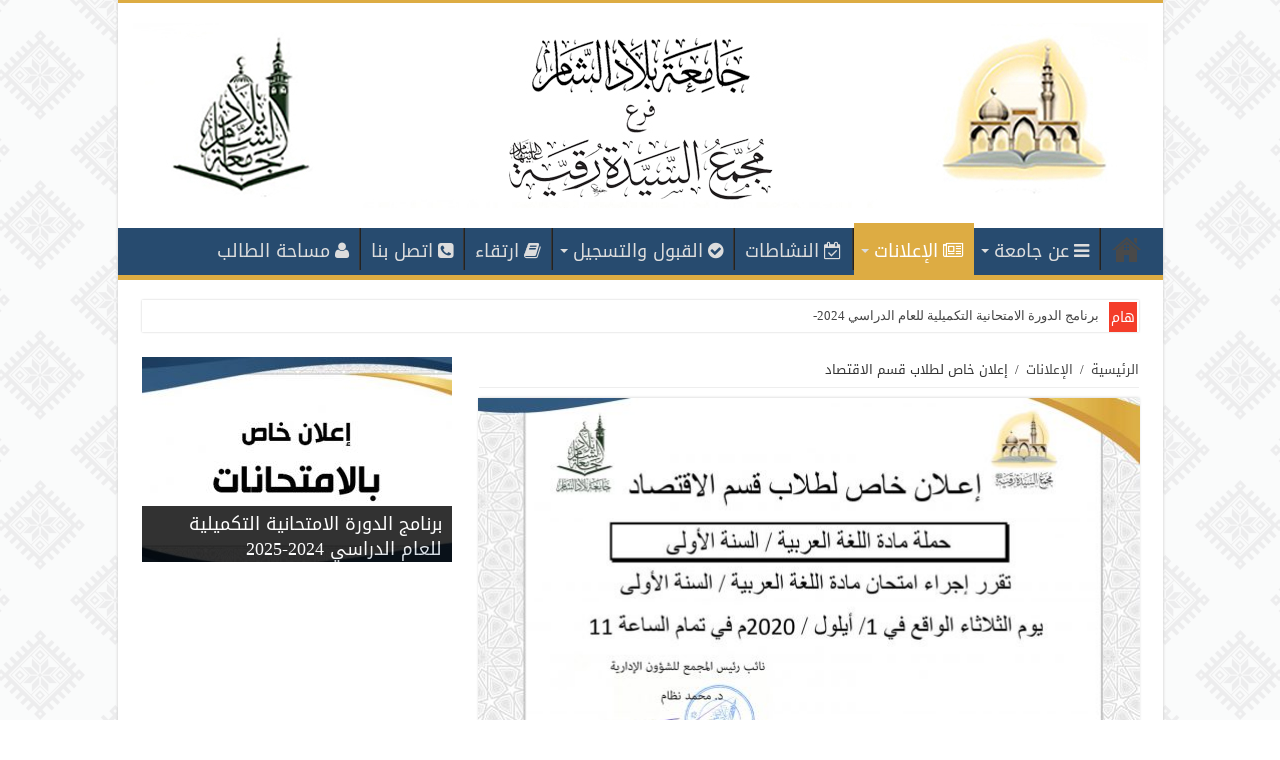

--- FILE ---
content_type: text/html; charset=UTF-8
request_url: http://ruqayya-uni.com/2020/08/27/%D8%A5%D8%B9%D9%84%D8%A7%D9%86-%D8%AE%D8%A7%D8%B5-%D9%84%D8%B7%D9%84%D8%A7%D8%A8-%D9%82%D8%B3%D9%85-%D8%A7%D9%84%D8%A7%D9%82%D8%AA%D8%B5%D8%A7%D8%AF/
body_size: 46096
content:
<!DOCTYPE html>
<html dir="rtl" lang="ar" prefix="og: http://ogp.me/ns#">
<head>
<meta charset="UTF-8" />
<link rel="profile" href="http://gmpg.org/xfn/11" />
<link rel="pingback" href="http://ruqayya-uni.com/xmlrpc.php" />
<title>إعلان خاص لطلاب قسم الاقتصاد &#8211; مجمع السيدة رقية (ع)</title>
<link rel='dns-prefetch' href='//fonts.googleapis.com' />
<link rel='dns-prefetch' href='//s.w.org' />
<link rel="alternate" type="application/rss+xml" title="مجمع السيدة رقية (ع) &laquo; الخلاصة" href="http://ruqayya-uni.com/feed/" />
<link rel="alternate" type="application/rss+xml" title="مجمع السيدة رقية (ع) &laquo; خلاصة التعليقات" href="http://ruqayya-uni.com/comments/feed/" />
<link rel="alternate" type="application/rss+xml" title="مجمع السيدة رقية (ع) &laquo; إعلان خاص لطلاب قسم الاقتصاد خلاصة التعليقات" href="http://ruqayya-uni.com/2020/08/27/%d8%a5%d8%b9%d9%84%d8%a7%d9%86-%d8%ae%d8%a7%d8%b5-%d9%84%d8%b7%d9%84%d8%a7%d8%a8-%d9%82%d8%b3%d9%85-%d8%a7%d9%84%d8%a7%d9%82%d8%aa%d8%b5%d8%a7%d8%af/feed/" />
		<script type="text/javascript">
			window._wpemojiSettings = {"baseUrl":"https:\/\/s.w.org\/images\/core\/emoji\/11\/72x72\/","ext":".png","svgUrl":"https:\/\/s.w.org\/images\/core\/emoji\/11\/svg\/","svgExt":".svg","source":{"concatemoji":"http:\/\/ruqayya-uni.com\/wp-includes\/js\/wp-emoji-release.min.js"}};
			!function(e,a,t){var n,r,o,i=a.createElement("canvas"),p=i.getContext&&i.getContext("2d");function s(e,t){var a=String.fromCharCode;p.clearRect(0,0,i.width,i.height),p.fillText(a.apply(this,e),0,0);e=i.toDataURL();return p.clearRect(0,0,i.width,i.height),p.fillText(a.apply(this,t),0,0),e===i.toDataURL()}function c(e){var t=a.createElement("script");t.src=e,t.defer=t.type="text/javascript",a.getElementsByTagName("head")[0].appendChild(t)}for(o=Array("flag","emoji"),t.supports={everything:!0,everythingExceptFlag:!0},r=0;r<o.length;r++)t.supports[o[r]]=function(e){if(!p||!p.fillText)return!1;switch(p.textBaseline="top",p.font="600 32px Arial",e){case"flag":return s([55356,56826,55356,56819],[55356,56826,8203,55356,56819])?!1:!s([55356,57332,56128,56423,56128,56418,56128,56421,56128,56430,56128,56423,56128,56447],[55356,57332,8203,56128,56423,8203,56128,56418,8203,56128,56421,8203,56128,56430,8203,56128,56423,8203,56128,56447]);case"emoji":return!s([55358,56760,9792,65039],[55358,56760,8203,9792,65039])}return!1}(o[r]),t.supports.everything=t.supports.everything&&t.supports[o[r]],"flag"!==o[r]&&(t.supports.everythingExceptFlag=t.supports.everythingExceptFlag&&t.supports[o[r]]);t.supports.everythingExceptFlag=t.supports.everythingExceptFlag&&!t.supports.flag,t.DOMReady=!1,t.readyCallback=function(){t.DOMReady=!0},t.supports.everything||(n=function(){t.readyCallback()},a.addEventListener?(a.addEventListener("DOMContentLoaded",n,!1),e.addEventListener("load",n,!1)):(e.attachEvent("onload",n),a.attachEvent("onreadystatechange",function(){"complete"===a.readyState&&t.readyCallback()})),(n=t.source||{}).concatemoji?c(n.concatemoji):n.wpemoji&&n.twemoji&&(c(n.twemoji),c(n.wpemoji)))}(window,document,window._wpemojiSettings);
		</script>
		<style type="text/css">
img.wp-smiley,
img.emoji {
	display: inline !important;
	border: none !important;
	box-shadow: none !important;
	height: 1em !important;
	width: 1em !important;
	margin: 0 .07em !important;
	vertical-align: -0.1em !important;
	background: none !important;
	padding: 0 !important;
}
</style>
<link rel='stylesheet' id='taqyeem-buttons-style-css'  href='http://ruqayya-uni.com/wp-content/plugins/taqyeem-buttons/assets/style.css' type='text/css' media='all' />
<link rel='stylesheet' id='taqyeem-style-css'  href='http://ruqayya-uni.com/wp-content/plugins/taqyeem/style.css' type='text/css' media='all' />
<link rel='stylesheet' id='tie-style-css'  href='http://ruqayya-uni.com/wp-content/themes/ruqayya-uni/style.css' type='text/css' media='all' />
<link rel='stylesheet' id='tie-ilightbox-skin-css'  href='http://ruqayya-uni.com/wp-content/themes/ruqayya-uni/css/ilightbox/dark-skin/skin.css' type='text/css' media='all' />
<link rel='stylesheet' id='droidarabickufi-css'  href='http://fonts.googleapis.com/earlyaccess/droidarabickufi' type='text/css' media='all' />
<link rel='stylesheet' id='droidarabicnaskh-css'  href='http://fonts.googleapis.com/earlyaccess/droidarabicnaskh' type='text/css' media='all' />
<link rel='stylesheet' id='Droid+Sans-css'  href='http://fonts.googleapis.com/css?family=Droid+Sans%3Aregular%2C700' type='text/css' media='all' />
<script type='text/javascript' src='http://ruqayya-uni.com/wp-includes/js/jquery/jquery.js'></script>
<script type='text/javascript' src='http://ruqayya-uni.com/wp-includes/js/jquery/jquery-migrate.min.js'></script>
<script type='text/javascript' src='http://ruqayya-uni.com/wp-content/plugins/taqyeem/js/tie.js'></script>
<link rel='https://api.w.org/' href='http://ruqayya-uni.com/wp-json/' />
<link rel="EditURI" type="application/rsd+xml" title="RSD" href="http://ruqayya-uni.com/xmlrpc.php?rsd" />
<link rel="wlwmanifest" type="application/wlwmanifest+xml" href="http://ruqayya-uni.com/wp-includes/wlwmanifest.xml" /> 
<link rel='prev' title='برنامج امتحان العام الدراسي &#8220;المعدل&#8221; 2019-2020 || الدورة الثانية' href='http://ruqayya-uni.com/2020/08/11/%d8%a8%d8%b1%d9%86%d8%a7%d9%85%d8%ac-%d8%a7%d9%85%d8%aa%d8%ad%d8%a7%d9%86-%d8%a7%d9%84%d8%b9%d8%a7%d9%85-%d8%a7%d9%84%d8%af%d8%b1%d8%a7%d8%b3%d9%8a-%d8%a7%d9%84%d9%85%d8%b9%d8%af%d9%84-2019-2020-2/' />
<link rel='next' title='إعلان هام لكافة طلاب المجمع' href='http://ruqayya-uni.com/2020/09/07/%d8%a5%d8%b9%d9%84%d8%a7%d9%86-%d9%87%d8%a7%d9%85-%d9%84%d9%83%d8%a7%d9%81%d8%a9-%d8%b7%d9%84%d8%a7%d8%a8-%d8%a7%d9%84%d9%85%d8%ac%d9%85%d8%b9/' />
<link rel="stylesheet" href="http://ruqayya-uni.com/wp-content/themes/ruqayya-uni/rtl.css" type="text/css" media="screen" /><meta name="generator" content="WordPress 4.9.26" />
<link rel="canonical" href="http://ruqayya-uni.com/2020/08/27/%d8%a5%d8%b9%d9%84%d8%a7%d9%86-%d8%ae%d8%a7%d8%b5-%d9%84%d8%b7%d9%84%d8%a7%d8%a8-%d9%82%d8%b3%d9%85-%d8%a7%d9%84%d8%a7%d9%82%d8%aa%d8%b5%d8%a7%d8%af/" />
<link rel='shortlink' href='http://ruqayya-uni.com/?p=938' />
<link rel="alternate" type="application/json+oembed" href="http://ruqayya-uni.com/wp-json/oembed/1.0/embed?url=http%3A%2F%2Fruqayya-uni.com%2F2020%2F08%2F27%2F%25d8%25a5%25d8%25b9%25d9%2584%25d8%25a7%25d9%2586-%25d8%25ae%25d8%25a7%25d8%25b5-%25d9%2584%25d8%25b7%25d9%2584%25d8%25a7%25d8%25a8-%25d9%2582%25d8%25b3%25d9%2585-%25d8%25a7%25d9%2584%25d8%25a7%25d9%2582%25d8%25aa%25d8%25b5%25d8%25a7%25d8%25af%2F" />
<link rel="alternate" type="text/xml+oembed" href="http://ruqayya-uni.com/wp-json/oembed/1.0/embed?url=http%3A%2F%2Fruqayya-uni.com%2F2020%2F08%2F27%2F%25d8%25a5%25d8%25b9%25d9%2584%25d8%25a7%25d9%2586-%25d8%25ae%25d8%25a7%25d8%25b5-%25d9%2584%25d8%25b7%25d9%2584%25d8%25a7%25d8%25a8-%25d9%2582%25d8%25b3%25d9%2585-%25d8%25a7%25d9%2584%25d8%25a7%25d9%2582%25d8%25aa%25d8%25b5%25d8%25a7%25d8%25af%2F&#038;format=xml" />
<script type='text/javascript'>
/* <![CDATA[ */
var taqyeem = {"ajaxurl":"http://ruqayya-uni.com/wp-admin/admin-ajax.php" , "your_rating":"تقييمك:"};
/* ]]> */
</script>
<style type="text/css" media="screen">

</style>
<link rel="shortcut icon" href="http://ruqayya-uni.com/wp-content/uploads/2018/08/favicon.png" title="Favicon" />
<!--[if IE]>
<script type="text/javascript">jQuery(document).ready(function (){ jQuery(".menu-item").has("ul").children("a").attr("aria-haspopup", "true");});</script>
<![endif]-->
<!--[if lt IE 9]>
<script src="http://ruqayya-uni.com/wp-content/themes/ruqayya-uni/js/html5.js"></script>
<script src="http://ruqayya-uni.com/wp-content/themes/ruqayya-uni/js/selectivizr-min.js"></script>
<![endif]-->
<!--[if IE 9]>
<link rel="stylesheet" type="text/css" media="all" href="http://ruqayya-uni.com/wp-content/themes/ruqayya-uni/css/ie9.css" />
<![endif]-->
<!--[if IE 8]>
<link rel="stylesheet" type="text/css" media="all" href="http://ruqayya-uni.com/wp-content/themes/ruqayya-uni/css/ie8.css" />
<![endif]-->
<!--[if IE 7]>
<link rel="stylesheet" type="text/css" media="all" href="http://ruqayya-uni.com/wp-content/themes/ruqayya-uni/css/ie7.css" />
<![endif]-->


<meta name="viewport" content="width=device-width, initial-scale=1.0" />



<style type="text/css" media="screen">

body{
	font-family: 'droid arabic kufi';
}

.logo h1 a, .logo h2 a{
	font-family: 'droid arabic kufi';
}

.logo span{
	font-family: 'droid arabic kufi';
}

.top-nav, .top-nav ul li a {
	font-family: 'droid arabic kufi';
}

#main-nav, #main-nav ul li a{
	font-family: 'droid arabic kufi';
	font-size : 18px;
}

.breaking-news span.breaking-news-title{
	font-family: 'droid arabic kufi';
}

.page-title{
	font-family: 'droid arabic kufi';
}

.post-title{
	font-family: 'droid arabic kufi';
}

h2.post-box-title, h2.post-box-title a{
	font-family: 'droid arabic kufi';
}

h3.post-box-title, h3.post-box-title a{
	font-family: 'droid arabic kufi';
}

p.post-meta, p.post-meta a{
	font-family: 'droid arabic kufi';
}

body.single .entry, body.page .entry{
	font-family: 'droid arabic kufi';
}

blockquote p{
	font-family: 'droid arabic kufi';
}

.widget-top h4, .widget-top h4 a{
	font-family: 'droid arabic kufi';
}

.footer-widget-top h4, .footer-widget-top h4 a{
	font-family: 'droid arabic kufi';
}

#featured-posts .featured-title h2 a{
	font-family: 'droid arabic naskh';
}

.ei-title h2, .slider-caption h2 a, .content .slider-caption h2 a, .slider-caption h2, .content .slider-caption h2, .content .ei-title h2{
	font-family: 'droid arabic kufi';
}

.cat-box-title h2, .cat-box-title h2 a, .block-head h3, #respond h3, #comments-title, h2.review-box-header, .woocommerce-tabs .entry-content h2, .woocommerce .related.products h2, .entry .woocommerce h2, .woocommerce-billing-fields h3, .woocommerce-shipping-fields h3, #order_review_heading, #bbpress-forums fieldset.bbp-form legend, #buddypress .item-body h4, #buddypress #item-body h4{
	font-family: 'droid arabic kufi';
}

#main-nav,
.cat-box-content,
#sidebar .widget-container,
.post-listing,
#commentform {
	border-bottom-color: #ddac43;
}

.search-block .search-button,
#topcontrol,
#main-nav ul li.current-menu-item a,
#main-nav ul li.current-menu-item a:hover,
#main-nav ul li.current_page_parent a,
#main-nav ul li.current_page_parent a:hover,
#main-nav ul li.current-menu-parent a,
#main-nav ul li.current-menu-parent a:hover,
#main-nav ul li.current-page-ancestor a,
#main-nav ul li.current-page-ancestor a:hover,
.pagination span.current,
.share-post span.share-text,
.flex-control-paging li a.flex-active,
.ei-slider-thumbs li.ei-slider-element,
.review-percentage .review-item span span,
.review-final-score,
.button,
a.button,
a.more-link,
#main-content input[type="submit"],
.form-submit #submit,
#login-form .login-button,
.widget-feedburner .feedburner-subscribe,
input[type="submit"],
#buddypress button,
#buddypress a.button,
#buddypress input[type=submit],
#buddypress input[type=reset],
#buddypress ul.button-nav li a,
#buddypress div.generic-button a,
#buddypress .comment-reply-link,
#buddypress div.item-list-tabs ul li a span,
#buddypress div.item-list-tabs ul li.selected a,
#buddypress div.item-list-tabs ul li.current a,
#buddypress #members-directory-form div.item-list-tabs ul li.selected span,
#members-list-options a.selected,
#groups-list-options a.selected,
body.dark-skin #buddypress div.item-list-tabs ul li a span,
body.dark-skin #buddypress div.item-list-tabs ul li.selected a,
body.dark-skin #buddypress div.item-list-tabs ul li.current a,
body.dark-skin #members-list-options a.selected,
body.dark-skin #groups-list-options a.selected,
.search-block-large .search-button,
#featured-posts .flex-next:hover,
#featured-posts .flex-prev:hover,
a.tie-cart span.shooping-count,
.woocommerce span.onsale,
.woocommerce-page span.onsale ,
.woocommerce .widget_price_filter .ui-slider .ui-slider-handle,
.woocommerce-page .widget_price_filter .ui-slider .ui-slider-handle,
#check-also-close,
a.post-slideshow-next,
a.post-slideshow-prev,
.widget_price_filter .ui-slider .ui-slider-handle,
.quantity .minus:hover,
.quantity .plus:hover,
.mejs-container .mejs-controls .mejs-time-rail .mejs-time-current,
#reading-position-indicator  {
	background-color:#ddac43;
}

::-webkit-scrollbar-thumb{
	background-color:#ddac43 !important;
}

#theme-footer,
#theme-header,
.top-nav ul li.current-menu-item:before,
#main-nav .menu-sub-content ,
#main-nav ul ul,
#check-also-box {
	border-top-color: #ddac43;
}

.search-block:after {
	border-right-color:#ddac43;
}

body.rtl .search-block:after {
	border-left-color:#ddac43;
}

#main-nav ul > li.menu-item-has-children:hover > a:after,
#main-nav ul > li.mega-menu:hover > a:after {
	border-color:transparent transparent #ddac43;
}

.widget.timeline-posts li a:hover,
.widget.timeline-posts li a:hover span.tie-date {
	color: #ddac43;
}

.widget.timeline-posts li a:hover span.tie-date:before {
	background: #ddac43;
	border-color: #ddac43;
}

#order_review,
#order_review_heading {
	border-color: #ddac43;
}


body {
	background-image : url(http://ruqayya-uni.com/wp-content/themes/ruqayya-uni/images/patterns/body-bg39.png);
	background-position: top center;
}

.footer-widget-top h4 {
	color: #274b6f;
}
		
#theme-footer {
	background-color:#274b6f !important; 
				}

#main-nav {
	background: #274b6f;
	box-shadow: inset -1px -5px 0px -1px #274b6f;
}

#main-nav ul ul, #main-nav ul li.mega-menu .mega-menu-block { background-color:#274b6f !important;}

.post-views{
display:none!important;
}

.footer-bottom{
background: #274b6f;
}

.breaking-news-title{
margin: 2px!important;
padding: 2px!important;
font-size: 14px!important;
}</style>

		<script type="text/javascript">
			/* <![CDATA[ */
				var sf_position = '0';
				var sf_templates = "<a href=\"{search_url_escaped}\">\u0639\u0631\u0636 \u0643\u0644 \u0627\u0644\u0646\u062a\u0627\u0626\u062c<\/a>";
				var sf_input = '.search-live';
				jQuery(document).ready(function(){
					jQuery(sf_input).ajaxyLiveSearch({"expand":false,"searchUrl":"http:\/\/ruqayya-uni.com\/?s=%s","text":"Search","delay":500,"iwidth":180,"width":315,"ajaxUrl":"http:\/\/ruqayya-uni.com\/wp-admin\/admin-ajax.php","rtl":0});
					jQuery(".live-search_ajaxy-selective-input").keyup(function() {
						var width = jQuery(this).val().length * 8;
						if(width < 50) {
							width = 50;
						}
						jQuery(this).width(width);
					});
					jQuery(".live-search_ajaxy-selective-search").click(function() {
						jQuery(this).find(".live-search_ajaxy-selective-input").focus();
					});
					jQuery(".live-search_ajaxy-selective-close").click(function() {
						jQuery(this).parent().remove();
					});
				});
			/* ]]> */
		</script>
		<link rel="icon" href="http://ruqayya-uni.com/wp-content/uploads/2018/08/cropped-icon-1-1-32x32.jpg" sizes="32x32" />
<link rel="icon" href="http://ruqayya-uni.com/wp-content/uploads/2018/08/cropped-icon-1-1-192x192.jpg" sizes="192x192" />
<link rel="apple-touch-icon-precomposed" href="http://ruqayya-uni.com/wp-content/uploads/2018/08/cropped-icon-1-1-180x180.jpg" />
<meta name="msapplication-TileImage" content="http://ruqayya-uni.com/wp-content/uploads/2018/08/cropped-icon-1-1-270x270.jpg" />
</head>
<body id="top" class="rtl post-template-default single single-post postid-938 single-format-standard lazy-enabled">

<div class="wrapper-outer">

	<div class="background-cover"></div>

	<aside id="slide-out">

			<div class="search-mobile">
			<form method="get" id="searchform-mobile" action="http://ruqayya-uni.com/">
				<button class="search-button" type="submit" value="بحث"><i class="fa fa-search"></i></button>
				<input type="text" id="s-mobile" name="s" title="بحث" value="بحث" onfocus="if (this.value == 'بحث') {this.value = '';}" onblur="if (this.value == '') {this.value = 'بحث';}"  />
			</form>
		</div><!-- .search-mobile /-->
	
			<div class="social-icons">
		<a class="ttip-none" title="Rss" href="http://ruqayya-uni.com/feed/" target="_blank"><i class="fa fa-rss"></i></a><a class="ttip-none" title="Facebook" href="https://www.facebook.com/roqayya.un/" target="_blank"><i class="fa fa-facebook"></i></a><a class="ttip-none" title="Youtube" href="https://www.youtube.com/channel/UC2acnO4Ipl-ZIBJ97nvehYg" target="_blank"><i class="fa fa-youtube"></i></a>
			</div>

	
		<div id="mobile-menu" ></div>
	</aside><!-- #slide-out /-->

		<div id="wrapper" class="boxed-all">
		<div class="inner-wrapper">

		<header id="theme-header" class="theme-header">
			
		<div class="header-content">

					<a id="slide-out-open" class="slide-out-open" href="#"><span></span></a>
		
			<div class="logo">
			<h2>								<a title="مجمع السيدة رقية (ع)" href="http://ruqayya-uni.com/">
					<img src="http://ruqayya-uni.com/wp-content/uploads/2018/11/banner3.jpg" alt="مجمع السيدة رقية (ع)"  /><strong>مجمع السيدة رقية (ع) فرع جامعة بلاد الشام</strong>
				</a>
			</h2>			</div><!-- .logo /-->
						<div class="clear"></div>

		</div>
													<nav id="main-nav" class="fixed-enabled">
				<div class="container">

				
					<div class="main-menu"><ul id="menu-%d8%a7%d9%84%d8%b1%d8%a6%d9%8a%d8%b3%d9%8a%d8%a9" class="menu"><li id="menu-item-90" class="menu-item menu-item-type-post_type menu-item-object-page menu-item-home menu-item-90"><a href="http://ruqayya-uni.com/">الرئيسية</a></li>
<li id="menu-item-126" class="menu-item menu-item-type-custom menu-item-object-custom menu-item-has-children menu-item-126"><a href="http://"><i class="fa fa-bars"></i>عن جامعة</a>
<ul class="sub-menu menu-sub-content">
	<li id="menu-item-129" class="menu-item menu-item-type-post_type menu-item-object-page menu-item-129"><a href="http://ruqayya-uni.com/%d9%85%d8%b1%d8%b3%d9%88%d9%85-%d8%a5%d9%86%d8%b4%d8%a7%d8%a1-%d8%a7%d9%84%d8%ac%d8%a7%d9%85%d8%b9%d8%a9/">مرسوم إنشاء الجامعة</a></li>
	<li id="menu-item-128" class="menu-item menu-item-type-post_type menu-item-object-page menu-item-128"><a href="http://ruqayya-uni.com/%d9%85%d8%ac%d9%84%d8%b3-%d8%a7%d9%84%d8%a3%d9%85%d9%86%d8%a7%d8%a1/">مجلس الأمناء</a></li>
	<li id="menu-item-127" class="menu-item menu-item-type-post_type menu-item-object-page menu-item-127"><a href="http://ruqayya-uni.com/%d8%b1%d8%a4%d8%b3%d8%a7%d8%a1-%d8%a7%d9%84%d9%81%d8%b1%d9%88%d8%b9/">الهيئة الإدارية</a></li>
	<li id="menu-item-19" class="menu-item menu-item-type-post_type menu-item-object-page menu-item-19"><a href="http://ruqayya-uni.com/%d9%85%d9%86-%d9%86%d8%ad%d9%86/">من نحن</a></li>
	<li id="menu-item-148" class="menu-item menu-item-type-custom menu-item-object-custom menu-item-has-children menu-item-148"><a href="http://">الكليات</a>
	<ul class="sub-menu menu-sub-content">
		<li id="menu-item-151" class="menu-item menu-item-type-post_type menu-item-object-page menu-item-151"><a href="http://ruqayya-uni.com/%d9%83%d9%84%d9%8a%d8%a9-%d8%a3%d8%b5%d9%88%d9%84-%d8%a7%d9%84%d8%af%d9%8a%d9%86/">كلية أصول الدين</a></li>
		<li id="menu-item-150" class="menu-item menu-item-type-post_type menu-item-object-page menu-item-150"><a href="http://ruqayya-uni.com/%d9%83%d9%84%d9%8a%d8%a9-%d8%a7%d9%84%d9%84%d8%ba%d8%a9-%d8%a7%d9%84%d8%b9%d8%b1%d8%a8%d9%8a%d8%a9-%d9%88%d8%a7%d9%84%d8%af%d8%b1%d8%a7%d8%b3%d8%a7%d8%aa-%d8%a7%d9%84%d8%a5%d8%b3%d9%84%d8%a7%d9%85/">كلية اللغة العربية والدراسات الإسلامية</a></li>
		<li id="menu-item-149" class="menu-item menu-item-type-post_type menu-item-object-page menu-item-149"><a href="http://ruqayya-uni.com/%d9%83%d9%84%d9%8a%d8%a9-%d8%a7%d9%84%d8%b4%d8%b1%d9%8a%d8%b9%d8%a9/">كلية الشريعة</a></li>
	</ul>
</li>
	<li id="menu-item-10" class="menu-item menu-item-type-taxonomy menu-item-object-category menu-item-10"><a href="http://ruqayya-uni.com/category/%d8%a7%d9%84%d8%a3%d9%82%d8%b3%d8%a7%d9%85/">الأقسام</a></li>
</ul>
</li>
<li id="menu-item-12" class="menu-item menu-item-type-taxonomy menu-item-object-category current-post-ancestor current-menu-parent current-post-parent menu-item-has-children menu-item-12"><a href="http://ruqayya-uni.com/category/%d8%a7%d9%84%d8%a5%d8%b9%d9%84%d8%a7%d9%86%d8%a7%d8%aa/"><i class="fa fa-newspaper-o"></i>الإعلانات</a>
<ul class="sub-menu menu-sub-content">
	<li id="menu-item-402" class="menu-item menu-item-type-taxonomy menu-item-object-category menu-item-402"><a href="http://ruqayya-uni.com/category/%d8%a7%d9%84%d8%a5%d8%b9%d9%84%d8%a7%d9%86%d8%a7%d8%aa/%d8%a5%d8%b9%d9%84%d8%a7%d9%86%d8%a7%d8%aa-%d8%b9%d8%a7%d9%85%d8%a9/">إعلانات عامة</a></li>
	<li id="menu-item-395" class="menu-item menu-item-type-taxonomy menu-item-object-category current-post-ancestor current-menu-parent current-post-parent menu-item-395"><a href="http://ruqayya-uni.com/category/%d8%a7%d9%84%d8%a5%d8%b9%d9%84%d8%a7%d9%86%d8%a7%d8%aa/%d8%ae%d8%a7%d8%b5-%d9%82%d8%b3%d9%85-%d8%a7%d9%84%d8%a7%d9%82%d8%aa%d8%b5%d8%a7%d8%af/">خاص قسم الاقتصاد</a></li>
	<li id="menu-item-396" class="menu-item menu-item-type-taxonomy menu-item-object-category menu-item-396"><a href="http://ruqayya-uni.com/category/%d8%a7%d9%84%d8%a5%d8%b9%d9%84%d8%a7%d9%86%d8%a7%d8%aa/%d8%ae%d8%a7%d8%b5-%d9%82%d8%b3%d9%85-%d8%a7%d9%84%d8%a5%d8%b9%d9%84%d8%a7%d9%85/">خاص قسم الإعلام</a></li>
	<li id="menu-item-397" class="menu-item menu-item-type-taxonomy menu-item-object-category menu-item-397"><a href="http://ruqayya-uni.com/category/%d8%a7%d9%84%d8%a5%d8%b9%d9%84%d8%a7%d9%86%d8%a7%d8%aa/%d8%ae%d8%a7%d8%b5-%d9%82%d8%b3%d9%85-%d8%a7%d9%84%d8%aa%d8%b1%d8%a8%d9%8a%d8%a9/">خاص قسم التربية</a></li>
	<li id="menu-item-398" class="menu-item menu-item-type-taxonomy menu-item-object-category menu-item-398"><a href="http://ruqayya-uni.com/category/%d8%a7%d9%84%d8%a5%d8%b9%d9%84%d8%a7%d9%86%d8%a7%d8%aa/%d8%ae%d8%a7%d8%b5-%d9%82%d8%b3%d9%85-%d8%a7%d9%84%d8%ad%d9%82%d9%88%d9%82/">خاص قسم الحقوق</a></li>
	<li id="menu-item-401" class="menu-item menu-item-type-taxonomy menu-item-object-category menu-item-401"><a href="http://ruqayya-uni.com/category/%d8%a7%d9%84%d8%a5%d8%b9%d9%84%d8%a7%d9%86%d8%a7%d8%aa/%d8%ae%d8%a7%d8%b5-%d9%82%d8%b3%d9%85-%d8%a7%d9%84%d9%84%d8%ba%d8%a9-%d8%a7%d9%84%d8%b9%d8%b1%d8%a8%d9%8a%d8%a9/">خاص قسم اللغة العربية</a></li>
	<li id="menu-item-400" class="menu-item menu-item-type-taxonomy menu-item-object-category menu-item-400"><a href="http://ruqayya-uni.com/category/%d8%a7%d9%84%d8%a5%d8%b9%d9%84%d8%a7%d9%86%d8%a7%d8%aa/%d8%ae%d8%a7%d8%b5-%d9%82%d8%b3%d9%85-%d8%a7%d9%84%d9%81%d9%84%d8%b3%d9%81%d8%a9/">خاص قسم الفلسفة</a></li>
	<li id="menu-item-399" class="menu-item menu-item-type-taxonomy menu-item-object-category menu-item-399"><a href="http://ruqayya-uni.com/category/%d8%a7%d9%84%d8%a5%d8%b9%d9%84%d8%a7%d9%86%d8%a7%d8%aa/%d8%ae%d8%a7%d8%b5-%d9%82%d8%b3%d9%85-%d8%a7%d9%84%d8%b4%d8%b1%d9%8a%d8%b9%d8%a9/">خاص قسم الشريعة</a></li>
</ul>
</li>
<li id="menu-item-13" class="menu-item menu-item-type-taxonomy menu-item-object-category menu-item-13"><a href="http://ruqayya-uni.com/category/%d8%a7%d9%84%d9%86%d8%b4%d8%a7%d8%b7%d8%a7%d8%aa/"><i class="fa fa-calendar-check-o"></i>النشاطات</a></li>
<li id="menu-item-140" class="menu-item menu-item-type-custom menu-item-object-custom menu-item-has-children menu-item-140"><a href="#"><i class="fa fa-check-circle"></i>القبول والتسجيل</a>
<ul class="sub-menu menu-sub-content">
	<li id="menu-item-139" class="menu-item menu-item-type-post_type menu-item-object-page menu-item-139"><a href="http://ruqayya-uni.com/%d8%a7%d9%84%d8%a3%d9%88%d8%b1%d8%a7%d9%82-%d8%a7%d9%84%d9%85%d8%b7%d9%84%d9%88%d8%a8%d8%a9-%d9%84%d9%84%d9%85%d9%81%d8%a7%d8%b6%d9%84%d8%a9/">الأوراق المطلوبة للمفاضلة</a></li>
	<li id="menu-item-57" class="menu-item menu-item-type-post_type menu-item-object-page menu-item-57"><a href="http://ruqayya-uni.com/%d8%a7%d9%84%d9%82%d8%a8%d9%88%d9%84-%d9%88%d8%a7%d9%84%d8%aa%d8%b3%d8%ac%d9%8a%d9%84/">شروط القبول</a></li>
	<li id="menu-item-138" class="menu-item menu-item-type-post_type menu-item-object-page menu-item-138"><a href="http://ruqayya-uni.com/%d9%86%d8%b8%d8%a7%d9%85-%d8%a7%d9%84%d8%af%d9%88%d8%a7%d9%85-%d9%88%d8%a7%d9%84%d8%a7%d9%85%d8%aa%d8%ad%d8%a7%d9%86%d8%a7%d8%aa/">نظام الدوام والامتحانات</a></li>
</ul>
</li>
<li id="menu-item-157" class="menu-item menu-item-type-taxonomy menu-item-object-category menu-item-157"><a href="http://ruqayya-uni.com/category/%d8%a7%d8%b1%d8%aa%d9%82%d8%a7%d8%a1/"><i class="fa fa-book"></i>ارتقاء</a></li>
<li id="menu-item-18" class="menu-item menu-item-type-post_type menu-item-object-page menu-item-18"><a href="http://ruqayya-uni.com/%d8%a7%d8%aa%d8%b5%d9%84-%d8%a8%d9%86%d8%a7/"><i class="fa fa-phone-square"></i>اتصل بنا</a></li>
<li id="menu-item-340" class="menu-item menu-item-type-custom menu-item-object-custom menu-item-340"><a href="http://student.ruqayya-uni.com/"><i class="fa fa-user"></i>مساحة الطالب</a></li>
</ul></div>					
					
				</div>
			</nav><!-- .main-nav /-->
					</header><!-- #header /-->

		
	<div class="clear"></div>
	<div id="breaking-news" class="breaking-news">
		<span class="breaking-news-title"><i class="fa fa-bolt"></i> <span>هام</span></span>
		
					<ul>
					<li><a href="http://ruqayya-uni.com/2025/09/01/%d8%a8%d8%b1%d9%86%d8%a7%d9%85%d8%ac-%d8%a7%d9%84%d8%af%d9%88%d8%b1%d8%a9-%d8%a7%d9%84%d8%a7%d9%85%d8%aa%d8%ad%d8%a7%d9%86%d9%8a%d8%a9-%d8%a7%d9%84%d8%aa%d9%83%d9%85%d9%8a%d9%84%d9%8a%d8%a9-%d9%84-5/" title="برنامج الدورة الامتحانية التكميلية للعام الدراسي 2024-2025">برنامج الدورة الامتحانية التكميلية للعام الدراسي 2024-2025</a></li>
					<li><a href="http://ruqayya-uni.com/2025/07/03/%d8%a8%d8%b1%d9%86%d8%a7%d9%85%d8%ac-%d8%a7%d9%84%d8%af%d9%88%d8%b1%d8%a9-%d8%a7%d9%84%d8%a7%d9%85%d8%aa%d8%ad%d8%a7%d9%86%d9%8a%d8%a9-%d8%a7%d9%84%d8%ab%d8%a7%d9%86%d9%8a%d8%a9-%d9%84%d9%84%d8%b9-5/" title="برنامج الدورة الامتحانية الثانية للعام الدراسي 2024-2025 المعتمد">برنامج الدورة الامتحانية الثانية للعام الدراسي 2024-2025 المعتمد</a></li>
					<li><a href="http://ruqayya-uni.com/2025/04/29/%d8%a8%d8%b1%d9%86%d8%a7%d9%85%d8%ac-%d8%a7%d9%84%d8%af%d9%88%d8%b1%d8%a9-%d8%a7%d9%84%d8%a7%d9%85%d8%aa%d8%ad%d8%a7%d9%86%d9%8a%d8%a9-%d8%a7%d9%84%d8%a3%d9%88%d9%84%d9%89-%d9%84%d9%84%d8%b9%d8%a7-9/" title="برنامج الدورة الامتحانية الأولى للعام الدراسي 2024-2025 المعتمد">برنامج الدورة الامتحانية الأولى للعام الدراسي 2024-2025 المعتمد</a></li>
					<li><a href="http://ruqayya-uni.com/2024/09/04/%d8%a8%d8%b1%d9%86%d8%a7%d9%85%d8%ac-%d8%a7%d9%84%d8%af%d9%88%d8%b1%d8%a9-%d8%a7%d9%84%d8%a7%d9%85%d8%aa%d8%ad%d8%a7%d9%86%d9%8a%d8%a9-%d8%a7%d9%84%d8%aa%d9%83%d9%85%d9%8a%d9%84%d9%8a%d8%a9-%d9%84-4/" title="برنامج الدورة الامتحانية التكميلية للعام الدراسي 2023-2024">برنامج الدورة الامتحانية التكميلية للعام الدراسي 2023-2024</a></li>
					<li><a href="http://ruqayya-uni.com/2024/07/04/%d8%a8%d8%b1%d9%86%d8%a7%d9%85%d8%ac-%d8%a7%d9%84%d8%af%d9%88%d8%b1%d8%a9-%d8%a7%d9%84%d8%a7%d9%85%d8%aa%d8%ad%d8%a7%d9%86%d9%8a%d8%a9-%d8%a7%d9%84%d8%ab%d8%a7%d9%86%d9%8a%d8%a9-%d9%84%d9%84%d8%b9-4/" title="برنامج الدورة الامتحانية الثانية للعام الدراسي 2023-2024">برنامج الدورة الامتحانية الثانية للعام الدراسي 2023-2024</a></li>
					<li><a href="http://ruqayya-uni.com/2024/05/07/%d8%a8%d8%b1%d9%86%d8%a7%d9%85%d8%ac-%d8%a7%d9%84%d8%af%d9%88%d8%b1%d8%a9-%d8%a7%d9%84%d8%a7%d9%85%d8%aa%d8%ad%d8%a7%d9%86%d9%8a%d8%a9-%d8%a7%d9%84%d8%a3%d9%88%d9%84%d9%89-%d9%84%d9%84%d8%b9%d8%a7-7/" title="برنامج الدورة الامتحانية الأولى للعام الدراسي 2023-2024 المعتمد">برنامج الدورة الامتحانية الأولى للعام الدراسي 2023-2024 المعتمد</a></li>
					<li><a href="http://ruqayya-uni.com/2023/09/19/%d8%a8%d8%b1%d9%86%d8%a7%d9%85%d8%ac-%d8%a7%d9%84%d8%af%d9%88%d8%b1%d8%a9-%d8%a7%d9%84%d8%a7%d9%85%d8%aa%d8%ad%d8%a7%d9%86%d9%8a%d8%a9-%d8%a7%d9%84%d8%aa%d9%83%d9%85%d9%8a%d9%84%d9%8a%d8%a9-%d9%84-3/" title="برنامج الدورة الامتحانية التكميلية للعام الدراسي 2022-2023">برنامج الدورة الامتحانية التكميلية للعام الدراسي 2022-2023</a></li>
					<li><a href="http://ruqayya-uni.com/2023/09/07/%d8%a5%d8%b9%d9%84%d8%a7%d9%86-%d8%a5%d9%84%d9%89-%d9%83%d8%a7%d9%81%d8%a9-%d8%a7%d9%84%d8%b7%d9%84%d8%a7%d8%a8-%d8%ad%d9%88%d9%84-%d8%aa%d9%82%d8%af%d9%8a%d9%85-%d8%a7%d9%84%d8%a7%d8%b9%d8%aa%d8%b1/" title="إعلان إلى كافة الطلاب حول تقديم الاعتراضات على نتائج الدورة الامتحانية الثانية للعام الدراسي 2022-2023">إعلان إلى كافة الطلاب حول تقديم الاعتراضات على نتائج الدورة الامتحانية الثانية للعام الدراسي 2022-2023</a></li>
					<li><a href="http://ruqayya-uni.com/2023/07/16/%d8%a8%d8%b1%d9%86%d8%a7%d9%85%d8%ac-%d8%a7%d9%84%d8%af%d9%88%d8%b1%d8%a9-%d8%a7%d9%84%d8%a7%d9%85%d8%aa%d8%ad%d8%a7%d9%86%d9%8a%d8%a9-%d8%a7%d9%84%d8%ab%d8%a7%d9%86%d9%8a%d8%a9-%d9%84%d9%84%d8%b9-3/" title="برنامج الدورة الامتحانية الثانية للعام الدراسي 2022-2023 المعتمد">برنامج الدورة الامتحانية الثانية للعام الدراسي 2022-2023 المعتمد</a></li>
					<li><a href="http://ruqayya-uni.com/2023/05/09/%d8%a8%d8%b1%d9%86%d8%a7%d9%85%d8%ac-%d8%a7%d9%84%d8%af%d9%88%d8%b1%d8%a9-%d8%a7%d9%84%d8%a7%d9%85%d8%aa%d8%ad%d8%a7%d9%86%d9%8a%d8%a9-%d8%a7%d9%84%d8%a3%d9%88%d9%84%d9%89-%d9%84%d9%84%d8%b9%d8%a7-5/" title="برنامج الدورة الامتحانية الأولى للعام الدراسي 2022-2023 المُعتمد">برنامج الدورة الامتحانية الأولى للعام الدراسي 2022-2023 المُعتمد</a></li>
					</ul>
					
		
		<script type="text/javascript">
			jQuery(document).ready(function(){
								createTicker(); 
							});
			                                                 
			function rotateTicker(){                                   
				if( i == tickerItems.length ){ i = 0; }                                                         
				tickerText = tickerItems[i];                              
				c = 0;                                                    
				typetext();                                               
				setTimeout( "rotateTicker()", 3500 );                     
				i++;                                                      
			}                                                           
					</script>
	</div> <!-- .breaking-news -->

	
	<div id="main-content" class="container sidebar-left">

	
	
	
	
	
	<div class="content">

		
		<div xmlns:v="http://rdf.data-vocabulary.org/#"  id="crumbs"><span typeof="v:Breadcrumb"><a rel="v:url" property="v:title" class="crumbs-home" href="http://ruqayya-uni.com">الرئيسية</a></span> <span class="delimiter">/</span> <span typeof="v:Breadcrumb"><a rel="v:url" property="v:title" href="http://ruqayya-uni.com/category/%d8%a7%d9%84%d8%a5%d8%b9%d9%84%d8%a7%d9%86%d8%a7%d8%aa/">الإعلانات</a></span> <span class="delimiter">/</span> <span class="current">إعلان خاص لطلاب قسم الاقتصاد</span></div>
		

		
		<article class="post-listing post-938 post type-post status-publish format-standard has-post-thumbnail  category-7 category-11" id="the-post">
			
			<div class="single-post-thumb">
			<img width="660" height="330" src="http://ruqayya-uni.com/wp-content/uploads/2020/08/اقت-660x330.jpg" class="attachment-slider size-slider wp-post-image" alt="" srcset="http://ruqayya-uni.com/wp-content/uploads/2020/08/اقت-660x330.jpg 660w, http://ruqayya-uni.com/wp-content/uploads/2020/08/اقت-1050x525.jpg 1050w" sizes="(max-width: 660px) 100vw, 660px" />		</div>
	
		


			<div class="post-inner">

							<h1 class="name post-title entry-title"><span itemprop="name">إعلان خاص لطلاب قسم الاقتصاد</span></h1>

						
<p class="post-meta">
	
	
	<span class="post-cats"><i class="fa fa-folder"></i><a href="http://ruqayya-uni.com/category/%d8%a7%d9%84%d8%a5%d8%b9%d9%84%d8%a7%d9%86%d8%a7%d8%aa/" rel="category tag">الإعلانات</a>, <a href="http://ruqayya-uni.com/category/%d8%a7%d9%84%d8%a5%d8%b9%d9%84%d8%a7%d9%86%d8%a7%d8%aa/%d8%ae%d8%a7%d8%b5-%d9%82%d8%b3%d9%85-%d8%a7%d9%84%d8%a7%d9%82%d8%aa%d8%b5%d8%a7%d8%af/" rel="category tag">خاص قسم الاقتصاد</a></span>
	
<span class="post-views"><i class="fa fa-eye"></i>2,825 زيارة</span> </p>
<div class="clear"></div>
			
				<div class="entry">
					
					
					<p><img class="alignnone size-full wp-image-939" src="http://ruqayya-uni.com/wp-content/uploads/2020/08/اقت.jpg" alt="" width="3508" height="2480" srcset="http://ruqayya-uni.com/wp-content/uploads/2020/08/اقت.jpg 3508w, http://ruqayya-uni.com/wp-content/uploads/2020/08/اقت-300x212.jpg 300w, http://ruqayya-uni.com/wp-content/uploads/2020/08/اقت-768x543.jpg 768w, http://ruqayya-uni.com/wp-content/uploads/2020/08/اقت-1024x724.jpg 1024w" sizes="(max-width: 3508px) 100vw, 3508px" /></p>
					
									</div><!-- .entry /-->


				<div class="share-post">
	<span class="share-text">شاركها</span>
	
		<ul class="flat-social">	
			<li><a href="http://www.facebook.com/sharer.php?u=http://ruqayya-uni.com/?p=938" class="social-facebook" rel="external" target="_blank"><i class="fa fa-facebook"></i> <span>Facebook</span></a></li>
		
			<li><a href="https://twitter.com/intent/tweet?text=%D8%A5%D8%B9%D9%84%D8%A7%D9%86+%D8%AE%D8%A7%D8%B5+%D9%84%D8%B7%D9%84%D8%A7%D8%A8+%D9%82%D8%B3%D9%85+%D8%A7%D9%84%D8%A7%D9%82%D8%AA%D8%B5%D8%A7%D8%AF&url=http://ruqayya-uni.com/?p=938" class="social-twitter" rel="external" target="_blank"><i class="fa fa-twitter"></i> <span>Twitter</span></a></li>
						</ul>
		<div class="clear"></div>
</div> <!-- .share-post -->				<div class="clear"></div>
			</div><!-- .post-inner -->

			<script type="application/ld+json">{"@context":"http:\/\/schema.org","@type":"NewsArticle","dateCreated":"2020-08-27T13:18:37+00:00","datePublished":"2020-08-27T13:18:37+00:00","dateModified":"2020-08-27T13:18:37+00:00","headline":"\u0625\u0639\u0644\u0627\u0646 \u062e\u0627\u0635 \u0644\u0637\u0644\u0627\u0628 \u0642\u0633\u0645 \u0627\u0644\u0627\u0642\u062a\u0635\u0627\u062f","name":"\u0625\u0639\u0644\u0627\u0646 \u062e\u0627\u0635 \u0644\u0637\u0644\u0627\u0628 \u0642\u0633\u0645 \u0627\u0644\u0627\u0642\u062a\u0635\u0627\u062f","keywords":[],"url":"http:\/\/ruqayya-uni.com\/2020\/08\/27\/%d8%a5%d8%b9%d9%84%d8%a7%d9%86-%d8%ae%d8%a7%d8%b5-%d9%84%d8%b7%d9%84%d8%a7%d8%a8-%d9%82%d8%b3%d9%85-%d8%a7%d9%84%d8%a7%d9%82%d8%aa%d8%b5%d8%a7%d8%af\/","description":"","copyrightYear":"2020","publisher":{"@id":"#Publisher","@type":"Organization","name":"\u0645\u062c\u0645\u0639 \u0627\u0644\u0633\u064a\u062f\u0629 \u0631\u0642\u064a\u0629 (\u0639)","logo":{"@type":"ImageObject","url":"http:\/\/ruqayya-uni.com\/wp-content\/uploads\/2018\/11\/banner3.jpg"},"sameAs":["https:\/\/www.facebook.com\/roqayya.un\/","https:\/\/www.youtube.com\/channel\/UC2acnO4Ipl-ZIBJ97nvehYg"]},"sourceOrganization":{"@id":"#Publisher"},"copyrightHolder":{"@id":"#Publisher"},"mainEntityOfPage":{"@type":"WebPage","@id":"http:\/\/ruqayya-uni.com\/2020\/08\/27\/%d8%a5%d8%b9%d9%84%d8%a7%d9%86-%d8%ae%d8%a7%d8%b5-%d9%84%d8%b7%d9%84%d8%a7%d8%a8-%d9%82%d8%b3%d9%85-%d8%a7%d9%84%d8%a7%d9%82%d8%aa%d8%b5%d8%a7%d8%af\/"},"author":{"@type":"Person","name":"Admin","url":"http:\/\/ruqayya-uni.com\/author\/admin\/"},"articleSection":"\u0627\u0644\u0625\u0639\u0644\u0627\u0646\u0627\u062a,\u062e\u0627\u0635 \u0642\u0633\u0645 \u0627\u0644\u0627\u0642\u062a\u0635\u0627\u062f","articleBody":"","image":{"@type":"ImageObject","url":"http:\/\/ruqayya-uni.com\/wp-content\/uploads\/2020\/08\/\u0627\u0642\u062a.jpg","width":3508,"height":2480}}</script>
		</article><!-- .post-listing -->
		

		
		

		
		
		
		
				
<div id="comments">


<div class="clear"></div>
	<div id="respond" class="comment-respond">
		<h3 id="reply-title" class="comment-reply-title">اترك تعليقاً <small><a rel="nofollow" id="cancel-comment-reply-link" href="/2020/08/27/%D8%A5%D8%B9%D9%84%D8%A7%D9%86-%D8%AE%D8%A7%D8%B5-%D9%84%D8%B7%D9%84%D8%A7%D8%A8-%D9%82%D8%B3%D9%85-%D8%A7%D9%84%D8%A7%D9%82%D8%AA%D8%B5%D8%A7%D8%AF/#respond" style="display:none;">إلغاء الرد</a></small></h3>			<form action="http://ruqayya-uni.com/wp-comments-post.php" method="post" id="commentform" class="comment-form" novalidate>
				<p class="comment-notes"><span id="email-notes">لن يتم نشر عنوان بريدك الإلكتروني.</span> الحقول الإلزامية مشار إليها بـ <span class="required">*</span></p><p class="comment-form-comment"><label for="comment">التعليق</label> <textarea id="comment" name="comment" cols="45" rows="8" maxlength="65525" required="required"></textarea></p><p class="comment-form-author"><label for="author">الاسم <span class="required">*</span></label> <input id="author" name="author" type="text" value="" size="30" maxlength="245" required='required' /></p>
<p class="comment-form-email"><label for="email">البريد الإلكتروني <span class="required">*</span></label> <input id="email" name="email" type="email" value="" size="30" maxlength="100" aria-describedby="email-notes" required='required' /></p>
<p class="comment-form-url"><label for="url">الموقع الإلكتروني</label> <input id="url" name="url" type="url" value="" size="30" maxlength="200" /></p>
<p class="form-submit"><input name="submit" type="submit" id="submit" class="submit" value="إرسال التعليق" /> <input type='hidden' name='comment_post_ID' value='938' id='comment_post_ID' />
<input type='hidden' name='comment_parent' id='comment_parent' value='0' />
</p>			</form>
			</div><!-- #respond -->
	

</div><!-- #comments -->

	</div><!-- .content -->
<aside id="sidebar">
	<div class="theiaStickySidebar">
	<div class="flexslider" id="tie-slider-widget-3">
		<ul class="slides">
					<li>
							<a href="http://ruqayya-uni.com/2025/09/01/%d8%a8%d8%b1%d9%86%d8%a7%d9%85%d8%ac-%d8%a7%d9%84%d8%af%d9%88%d8%b1%d8%a9-%d8%a7%d9%84%d8%a7%d9%85%d8%aa%d8%ad%d8%a7%d9%86%d9%8a%d8%a9-%d8%a7%d9%84%d8%aa%d9%83%d9%85%d9%8a%d9%84%d9%8a%d8%a9-%d9%84-5/">
				<img width="310" height="205" src="http://ruqayya-uni.com/wp-content/uploads/2022/05/444445345234542-310x205.jpg" class="attachment-tie-large size-tie-large wp-post-image" alt="" />				</a>
							<div class="slider-caption">
					<h2><a href="http://ruqayya-uni.com/2025/09/01/%d8%a8%d8%b1%d9%86%d8%a7%d9%85%d8%ac-%d8%a7%d9%84%d8%af%d9%88%d8%b1%d8%a9-%d8%a7%d9%84%d8%a7%d9%85%d8%aa%d8%ad%d8%a7%d9%86%d9%8a%d8%a9-%d8%a7%d9%84%d8%aa%d9%83%d9%85%d9%8a%d9%84%d9%8a%d8%a9-%d9%84-5/">برنامج الدورة الامتحانية التكميلية للعام الدراسي 2024-2025</a></h2>
				</div>
			</li>
					<li>
							<a href="http://ruqayya-uni.com/2025/04/29/%d8%a8%d8%b1%d9%86%d8%a7%d9%85%d8%ac-%d8%a7%d9%84%d8%af%d9%88%d8%b1%d8%a9-%d8%a7%d9%84%d8%a7%d9%85%d8%aa%d8%ad%d8%a7%d9%86%d9%8a%d8%a9-%d8%a7%d9%84%d8%a3%d9%88%d9%84%d9%89-%d9%84%d9%84%d8%b9%d8%a7-9/">
				<img width="310" height="205" src="http://ruqayya-uni.com/wp-content/uploads/2022/05/444445345234542-310x205.jpg" class="attachment-tie-large size-tie-large wp-post-image" alt="" />				</a>
							<div class="slider-caption">
					<h2><a href="http://ruqayya-uni.com/2025/04/29/%d8%a8%d8%b1%d9%86%d8%a7%d9%85%d8%ac-%d8%a7%d9%84%d8%af%d9%88%d8%b1%d8%a9-%d8%a7%d9%84%d8%a7%d9%85%d8%aa%d8%ad%d8%a7%d9%86%d9%8a%d8%a9-%d8%a7%d9%84%d8%a3%d9%88%d9%84%d9%89-%d9%84%d9%84%d8%b9%d8%a7-9/">برنامج الدورة الامتحانية الأولى للعام الدراسي 2024-2025 المعتمد</a></h2>
				</div>
			</li>
					<li>
							<a href="http://ruqayya-uni.com/2024/09/04/%d8%a8%d8%b1%d9%86%d8%a7%d9%85%d8%ac-%d8%a7%d9%84%d8%af%d9%88%d8%b1%d8%a9-%d8%a7%d9%84%d8%a7%d9%85%d8%aa%d8%ad%d8%a7%d9%86%d9%8a%d8%a9-%d8%a7%d9%84%d8%aa%d9%83%d9%85%d9%8a%d9%84%d9%8a%d8%a9-%d9%84-4/">
				<img width="310" height="205" src="http://ruqayya-uni.com/wp-content/uploads/2022/05/444445345234542-310x205.jpg" class="attachment-tie-large size-tie-large wp-post-image" alt="" />				</a>
							<div class="slider-caption">
					<h2><a href="http://ruqayya-uni.com/2024/09/04/%d8%a8%d8%b1%d9%86%d8%a7%d9%85%d8%ac-%d8%a7%d9%84%d8%af%d9%88%d8%b1%d8%a9-%d8%a7%d9%84%d8%a7%d9%85%d8%aa%d8%ad%d8%a7%d9%86%d9%8a%d8%a9-%d8%a7%d9%84%d8%aa%d9%83%d9%85%d9%8a%d9%84%d9%8a%d8%a9-%d9%84-4/">برنامج الدورة الامتحانية التكميلية للعام الدراسي 2023-2024</a></h2>
				</div>
			</li>
					<li>
							<a href="http://ruqayya-uni.com/2024/07/04/%d8%a8%d8%b1%d9%86%d8%a7%d9%85%d8%ac-%d8%a7%d9%84%d8%af%d9%88%d8%b1%d8%a9-%d8%a7%d9%84%d8%a7%d9%85%d8%aa%d8%ad%d8%a7%d9%86%d9%8a%d8%a9-%d8%a7%d9%84%d8%ab%d8%a7%d9%86%d9%8a%d8%a9-%d9%84%d9%84%d8%b9-4/">
				<img width="310" height="205" src="http://ruqayya-uni.com/wp-content/uploads/2022/05/444445345234542-310x205.jpg" class="attachment-tie-large size-tie-large wp-post-image" alt="" />				</a>
							<div class="slider-caption">
					<h2><a href="http://ruqayya-uni.com/2024/07/04/%d8%a8%d8%b1%d9%86%d8%a7%d9%85%d8%ac-%d8%a7%d9%84%d8%af%d9%88%d8%b1%d8%a9-%d8%a7%d9%84%d8%a7%d9%85%d8%aa%d8%ad%d8%a7%d9%86%d9%8a%d8%a9-%d8%a7%d9%84%d8%ab%d8%a7%d9%86%d9%8a%d8%a9-%d9%84%d9%84%d8%b9-4/">برنامج الدورة الامتحانية الثانية للعام الدراسي 2023-2024</a></h2>
				</div>
			</li>
					<li>
							<a href="http://ruqayya-uni.com/2023/09/19/%d8%a8%d8%b1%d9%86%d8%a7%d9%85%d8%ac-%d8%a7%d9%84%d8%af%d9%88%d8%b1%d8%a9-%d8%a7%d9%84%d8%a7%d9%85%d8%aa%d8%ad%d8%a7%d9%86%d9%8a%d8%a9-%d8%a7%d9%84%d8%aa%d9%83%d9%85%d9%8a%d9%84%d9%8a%d8%a9-%d9%84-3/">
				<img width="310" height="205" src="http://ruqayya-uni.com/wp-content/uploads/2022/05/444445345234542-310x205.jpg" class="attachment-tie-large size-tie-large wp-post-image" alt="" />				</a>
							<div class="slider-caption">
					<h2><a href="http://ruqayya-uni.com/2023/09/19/%d8%a8%d8%b1%d9%86%d8%a7%d9%85%d8%ac-%d8%a7%d9%84%d8%af%d9%88%d8%b1%d8%a9-%d8%a7%d9%84%d8%a7%d9%85%d8%aa%d8%ad%d8%a7%d9%86%d9%8a%d8%a9-%d8%a7%d9%84%d8%aa%d9%83%d9%85%d9%8a%d9%84%d9%8a%d8%a9-%d9%84-3/">برنامج الدورة الامتحانية التكميلية للعام الدراسي 2022-2023</a></h2>
				</div>
			</li>
				</ul>
	</div>
			<script>
	jQuery(document).ready(function() {
	  jQuery('#tie-slider-widget-3').flexslider({
		animation: "fade",
		slideshowSpeed: 7000,
		animationSpeed: 600,
		randomize: false,
		pauseOnHover: true,
		prevText: "",
		nextText: "",
		controlNav: false
	  });
	});
	</script>
		</div><!-- .theiaStickySidebar /-->
</aside><!-- #sidebar /-->	<div class="clear"></div>
</div><!-- .container /-->

<footer id="theme-footer">
	<div id="footer-widget-area" class="footer-3c">

	
	

	
		
	</div><!-- #footer-widget-area -->
	<div class="clear"></div>
</footer><!-- .Footer /-->
				
<div class="clear"></div>
<div class="footer-bottom">
	<div class="container">
		<div class="alignright">
					</div>
				<div class="social-icons">
		<a class="ttip-none" title="Rss" href="http://ruqayya-uni.com/feed/" target="_blank"><i class="fa fa-rss"></i></a><a class="ttip-none" title="Facebook" href="https://www.facebook.com/roqayya.un/" target="_blank"><i class="fa fa-facebook"></i></a><a class="ttip-none" title="Youtube" href="https://www.youtube.com/channel/UC2acnO4Ipl-ZIBJ97nvehYg" target="_blank"><i class="fa fa-youtube"></i></a>
			</div>

		
		<div class="alignleft">
			جميع الحقوق محفوظة © لجامعة بلاد الشام - فرع مجمع السيدة رقية (ع) 2026		</div>
		<div class="clear"></div>
	</div><!-- .Container -->
</div><!-- .Footer bottom -->

</div><!-- .inner-Wrapper -->
</div><!-- #Wrapper -->
</div><!-- .Wrapper-outer -->
	<div id="topcontrol" class="fa fa-angle-up" title="إلى الأعلى"></div>
<div id="fb-root"></div>
<script type='text/javascript'>
/* <![CDATA[ */
var tie = {"mobile_menu_active":"true","mobile_menu_top":"","lightbox_all":"true","lightbox_gallery":"true","woocommerce_lightbox":"","lightbox_skin":"dark","lightbox_thumb":"vertical","lightbox_arrows":"","sticky_sidebar":"1","is_singular":"1","SmothScroll":"true","reading_indicator":"","lang_no_results":"\u0644\u0627 \u064a\u0648\u062c\u062f \u0646\u062a\u0627\u0626\u062c","lang_results_found":"\u0646\u062a\u0627\u0626\u062c \u062a\u0645 \u0627\u0644\u0639\u062b\u0648\u0631 \u0639\u0644\u064a\u0647\u0627"};
/* ]]> */
</script>
<script type='text/javascript' src='http://ruqayya-uni.com/wp-content/themes/ruqayya-uni/js/tie-scripts.js'></script>
<script type='text/javascript' src='http://ruqayya-uni.com/wp-content/themes/ruqayya-uni/js/ilightbox.packed.js'></script>
<script type='text/javascript' src='http://ruqayya-uni.com/wp-includes/js/comment-reply.min.js'></script>
<script type='text/javascript' src='http://ruqayya-uni.com/wp-includes/js/wp-embed.min.js'></script>
<script type='text/javascript' src='http://ruqayya-uni.com/wp-content/themes/ruqayya-uni/js/search.js'></script>
</body>
</html>